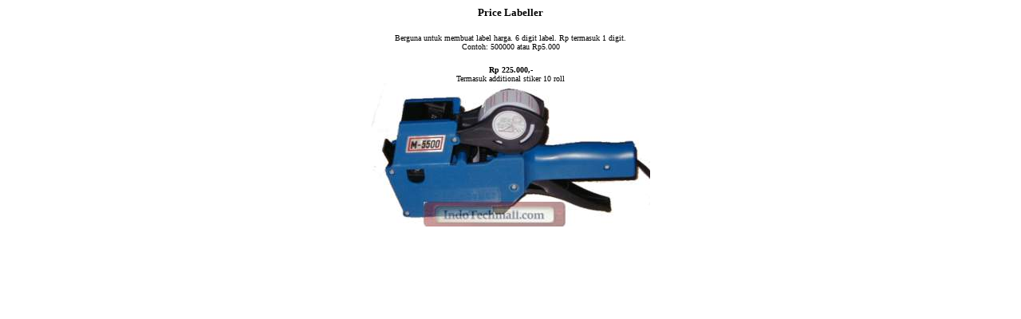

--- FILE ---
content_type: text/html
request_url: http://indotechmall.com/pricelabel.htm
body_size: 419
content:
<html>

<head>
<meta http-equiv="Content-Language" content="en-us">
<meta http-equiv="Content-Type" content="text/html; charset=windows-1252">
<title>Price Labeller</title>
<meta name="keywords" content="Price Labeller">
</head>

<body>

<p align="center" style="margin-top: 0; margin-bottom: 0"><b><font face="Verdana" size="2">Price Labeller</font></b></p>
<p align="center" style="margin-top: 0; margin-bottom: 0">&nbsp;</p>
<p align="center" style="margin-top: 0; margin-bottom: 0">
<font face="Verdana" size="1">Berguna untuk membuat label harga. 6 digit label. 
Rp termasuk 1 digit.</font></p>
<p align="center" style="margin-top: 0; margin-bottom: 0">
<font face="Verdana" size="1">Contoh: 500000 atau Rp5.000</font></p>
<p align="center" style="margin-top: 0; margin-bottom: 0">&nbsp;</p>
<p align="center" style="margin-top: 0; margin-bottom: 0"><b>
<font face="Verdana" size="1">Rp 225.000,-</font></b></p>
<p align="center" style="margin-top: 0; margin-bottom: 0">
<font face="Verdana" size="1">Termasuk additional stiker 10 roll</font></p>
<p align="center" style="margin-top: 0; margin-bottom: 0"><img border="0" src="pricelabel.jpg" width="350" height="180"></p>

</body>

</html>
